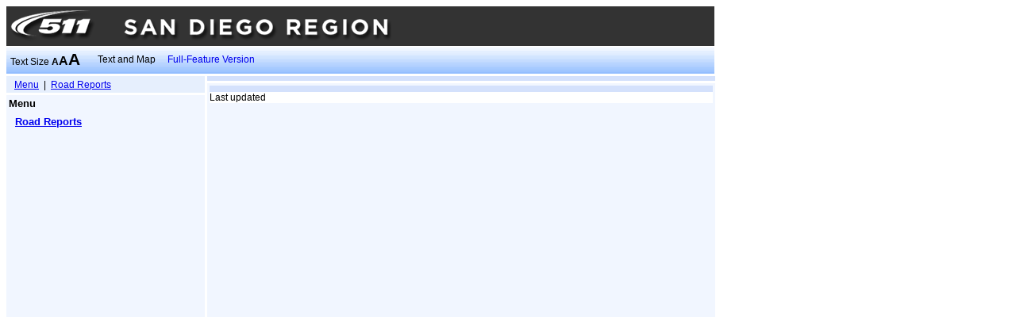

--- FILE ---
content_type: text/html;charset=UTF-8
request_url: https://lbw.511sd.com/lbweb/roadreports/event.jsf;jsessionid=IxFeQlCovzTHrzkTPKLmC-u2ON2KEv686hIv-izj.ip-10-4-70-173?text=s&view=state&textOnly=true&current=true&sitKey=LCS-C5XC014320211208070100&zoom=12
body_size: 2250
content:
<?xml version="1.0" encoding="UTF-8"?>
<!DOCTYPE html PUBLIC "-//W3C//DTD XHTML 1.0 Transitional//EN" "http://www.w3.org/TR/xhtml1/DTD/xhtml1-transitional.dtd">
<html xmlns="http://www.w3.org/1999/xhtml" xml:lang="en" lang="en">
<head>
    <title>SANDAG 511 - Streamlined Web - Road Report</title>

    <link rel="stylesheet" href="/lbweb/css/crc-common.css" />

    <link rel="stylesheet" href="/lbweb/css/smalltext.css?3.0.1" />
        <link rel="stylesheet" href="/lbweb/css/base.css?3.0.1" />

    <link rel="stylesheet" href="/lbweb/css/current.css?3.0.1" />
    <link rel="stylesheet" href="/lbweb/css/panels-midright.css?3.0.1" />
    <link rel="stylesheet" href="/lbweb/css/crc-event.css?3.0.1" />
</head>
<body>
<form id="j_idt17" name="j_idt17" method="post" action="/lbweb/roadreports/event.jsf;jsessionid=ulKzUvIZpAuDRV-lOqdn12LbU2_e512dAI8da_SD.ip-10-4-75-206" enctype="application/x-www-form-urlencoded">
<input type="hidden" name="j_idt17" value="j_idt17" />
<input id="j_idt17:view" type="hidden" name="j_idt17:view" value="state" /><input id="j_idt17:sitKey" type="hidden" name="j_idt17:sitKey" value="LCS-C5XC014320211208070100" />
   <style type="text/css">
      a#skip
      {
         position: absolute;
         left: auto;
         top: -1000px;
         width: 1px;
         height: 1px;
         overflow: hidden;
      }
      a:active#skip, a:focus#skip
      {
         position: static;
         width: auto;
         height: auto;
      }
   </style>
   <div class="pageWidth">
      <a id="skip" href="#mainContent" onclick="document.getElementById('mainContent').focus();">Skip Navigation</a>
   <style type="text/css">
      .banner-item{ padding:3px; color:white; }
      .banner-item a{ color:white; text-decoration:none; }
   </style>
   <table cellpadding="0" cellspacing="0" border="0" width="100%" bgcolor="#333333">
      <tr>
         <td>
            <img src="/lbweb/images/header/sd_header.png" style="padding: 5px;" border="0" title="SANDAG Transportation Department Logo" alt="SANDAG logo" />
         </td>
      </tr>
   </table>
   <script src="https://www.googletagmanager.com/gtag/js?id=G-93YZVMLBYN"></script>
   <script>
     window.dataLayer = window.dataLayer || [];
     function gtag(){dataLayer.push(arguments);}
     gtag('js', new Date());
   
     gtag('config', 'G-93YZVMLBYN');
   </script>
   </div>
   <div class="banner pageWidth" style="position:relative;">
      <table class="pageWidth" cellpadding="0" cellspacing="0">
         <tr>
            <td class="textSizeTd">
               <div class="bannerContent">Text Size
                  <a href="/lbweb/roadreports/event.jsf;jsessionid=ulKzUvIZpAuDRV-lOqdn12LbU2_e512dAI8da_SD.ip-10-4-75-206?text=s&amp;view=state&amp;textOnly=true&amp;current=true&amp;sitKey=LCS-C5XC014320211208070100&amp;zoom=12" class="textSizeSmall undecoratedLink">A</a><a href="/lbweb/roadreports/event.jsf;jsessionid=ulKzUvIZpAuDRV-lOqdn12LbU2_e512dAI8da_SD.ip-10-4-75-206?text=m&amp;view=state&amp;textOnly=true&amp;current=true&amp;sitKey=LCS-C5XC014320211208070100&amp;zoom=12" class="textSizeMedium undecoratedLink">A</a><a href="/lbweb/roadreports/event.jsf;jsessionid=ulKzUvIZpAuDRV-lOqdn12LbU2_e512dAI8da_SD.ip-10-4-75-206?text=l&amp;view=state&amp;textOnly=true&amp;current=true&amp;sitKey=LCS-C5XC014320211208070100&amp;zoom=12" class="textSizeLarge undecoratedLink">A</a>
               </div>
            </td>
               <td class="textOnlyTd">
                  <div class="bannerContent"><a href="/lbweb/roadreports/event.jsf;jsessionid=ulKzUvIZpAuDRV-lOqdn12LbU2_e512dAI8da_SD.ip-10-4-75-206?textOnly=false&amp;view=state&amp;text=s&amp;current=true&amp;sitKey=LCS-C5XC014320211208070100&amp;zoom=12" class="undecoratedLink">Text and Map</a>
                  </div>
               </td>
			<td>
			   <div>
			      <a href="https://traffic.511sd.com" style="padding-left: 10px; text-decoration: none; overflow: hidden; white-space: nowrap;">Full-Feature Version</a>
			   </div>
			</td>
            <td>
               <div><marquee id="j_idt17:j_idt186" scrollamount="3" scrolldelay="5" onmouseover="if (this.stop){this.stop();} else {this.setAttribute('scrollamount','0');};" onmouseout="if (this.start){this.start();} else {this.setAttribute('scrollamount', '3 ');};"></marquee>
               </div>
            </td>
         </tr>
      </table>
   </div>
   <div style="position:relative;">
      <div class="menuLeftPanel">
         <div class="breadcrumbs">
            <span class="panelTitle"> </span>
            <a id="mainContent" name="mainContent" href="#mainContent" tabindex="-1"> </a><a href="/lbweb/roadreports/menu.jsf;jsessionid=ulKzUvIZpAuDRV-lOqdn12LbU2_e512dAI8da_SD.ip-10-4-75-206?view=state&amp;text=s&amp;textOnly=true&amp;current=true">Menu</a>
             | 
            <a href="/lbweb/roadreports/routeselect.jsf;jsessionid=ulKzUvIZpAuDRV-lOqdn12LbU2_e512dAI8da_SD.ip-10-4-75-206?view=state&amp;text=s&amp;textOnly=true&amp;current=true">Road Reports</a>
         </div>
         <div class="menuPanelContent">

   <!--@elvariable id="winterDrivingPage" type="java.lang.String"-->
   <!--@elvariable id="roadReportsPage" type="java.lang.String"-->
   <!--@elvariable id="trafficSpeedsPage" type="java.lang.String"-->
   <!--@elvariable id="selectedTrafficRegion" type="java.lang.String"-->
   <!--@elvariable id="truckReportsPage" type="java.lang.String"-->
   <!--@elvariable id="rwisStationsPage" type="java.lang.String"-->
   <!--@elvariable id="mountainPassesPage" type="java.lang.String"-->
   <!--@elvariable id="dmsSignsPage" type="java.lang.String"-->

   <div class="panelTitle">
      <a id="mainContent" href="#mainContent" tabindex="-1"> </a>
      Menu
   </div>
   <table border="0" cellpadding="3" cellspacing="5">
      <tr>
         <td valign="middle"><a href="/lbweb/roadreports/routeselect.jsf;jsessionid=ulKzUvIZpAuDRV-lOqdn12LbU2_e512dAI8da_SD.ip-10-4-75-206?view=state&amp;text=s&amp;textOnly=true&amp;current=true" class="panelTitle">Road Reports</a></td>
      </tr>
      <!--&lt;tr&gt;
         &lt;cx:block rendered="false"&gt;
            &lt;td valign="middle"&gt;&lt;h:graphicImage value="/images/icons/restriction.gif" title="Restrictions" alt="Restrictions" styleClass="menuIcon"/&gt;&lt;/td&gt;
         &lt;/cx:block&gt;
         &lt;td valign="middle"&gt;&lt;h:link outcome="/truckreports/routeselect" includeViewParams="true" styleClass="panelTitle"&gt;Restrictions&lt;/h:link&gt;&lt;/td&gt;
      &lt;/tr&gt;-->
   </table>
         </div>
      </div>
      <div class="pageMainContentRightPanel">
         <div class="pageTitle panelTitle" id="rptitle">
         </div>
         <script type="text/javascript" src="/lbweb/js/crc-texttruncation.js?3.0.1"></script>
         <script type="text/javascript">
            fitTextToElement( 'rptitle' );
         </script>
         <div class="pageMainContent"><table class="reportTitle " style="width:100%">
<tbody>
<tr>
<td class="verticalAlignMiddle">

            <div>
                
            </div></td>
</tr>
</tbody>
</table>


                <div class="reportBody">
                    <!-- JSF quirk: without both of these being wrapped in something like a span, there is no space between them -->
                    <span class="delay-description"></span>
                    <span></span>
                </div>

    <!-- Vox events include their own 'Posted by' HTML, so we shouldn't show 'Last updated' text in that case --><div class="reportBody">Last updated </div>
         </div>
      </div>
   </div><input type="hidden" name="javax.faces.ViewState" id="javax.faces.ViewState" value="6647805223864154495:1065728499208502089" autocomplete="off" />
</form>

<script defer src="https://static.cloudflareinsights.com/beacon.min.js/vcd15cbe7772f49c399c6a5babf22c1241717689176015" integrity="sha512-ZpsOmlRQV6y907TI0dKBHq9Md29nnaEIPlkf84rnaERnq6zvWvPUqr2ft8M1aS28oN72PdrCzSjY4U6VaAw1EQ==" data-cf-beacon='{"version":"2024.11.0","token":"beb30aeb07924cc0ba53642cb68753f0","r":1,"server_timing":{"name":{"cfCacheStatus":true,"cfEdge":true,"cfExtPri":true,"cfL4":true,"cfOrigin":true,"cfSpeedBrain":true},"location_startswith":null}}' crossorigin="anonymous"></script>
</body>
</html>

--- FILE ---
content_type: text/css
request_url: https://lbw.511sd.com/lbweb/css/base.css?3.0.1
body_size: 437
content:
.pageWidth {
   /* Configurable */
   width: 892px;
}

.bannerContent {
   padding: 5px;
   vertical-align: bottom;
}

.textSizeSmall {
   font-size: 9pt;
   font-weight: bold;
}

.textSizeMedium {
   font-size: 12pt;
   font-weight: bold;
}

.textSizeLarge {
   font-size: 16pt;
   font-weight: bold;
}

.undecoratedLink {
   cursor: pointer;
   text-decoration: none;
   color: inherit;
}

.noReports {
   color: silver;
}

.normalReports {
   color: black;
}

.criticalReports {
   color: red;
}

.paddingBottom {
   padding-bottom: .5em;
}

.reportTitle {
   padding: .15em;
}

.reportTitleUrgent {
   font-weight: bold;
}

.reportTitleCritical {
   padding: .15em;
   font-weight: bold;
   color: #AA0000;
}

.reportTitleCritical a {
   color: #AA0000;
}

.reportBody {
   background-color: white;
}

.reportBody .delay-description {
   font-weight: bold;
}

.reportBodyText {
   padding-top: .2em;
   padding-bottom: .2em;
}

.reportMore {
   text-align: right;
   padding-right: .2em;
   padding-bottom: .4em;
}

.trucker-restriction {
   font-weight: bold;
}

.scrollingBannerItem {
   padding-left: 1em;
}

.menuIcon {
   height: 28px;
   width: 28px;
}

.currentFutureToggleButton {
   width: 110px;
}

.errorMessage {
   padding-top: .5em;
   color: #AA0000;
}

.strikethrough {
   text-decoration: line-through;
}
